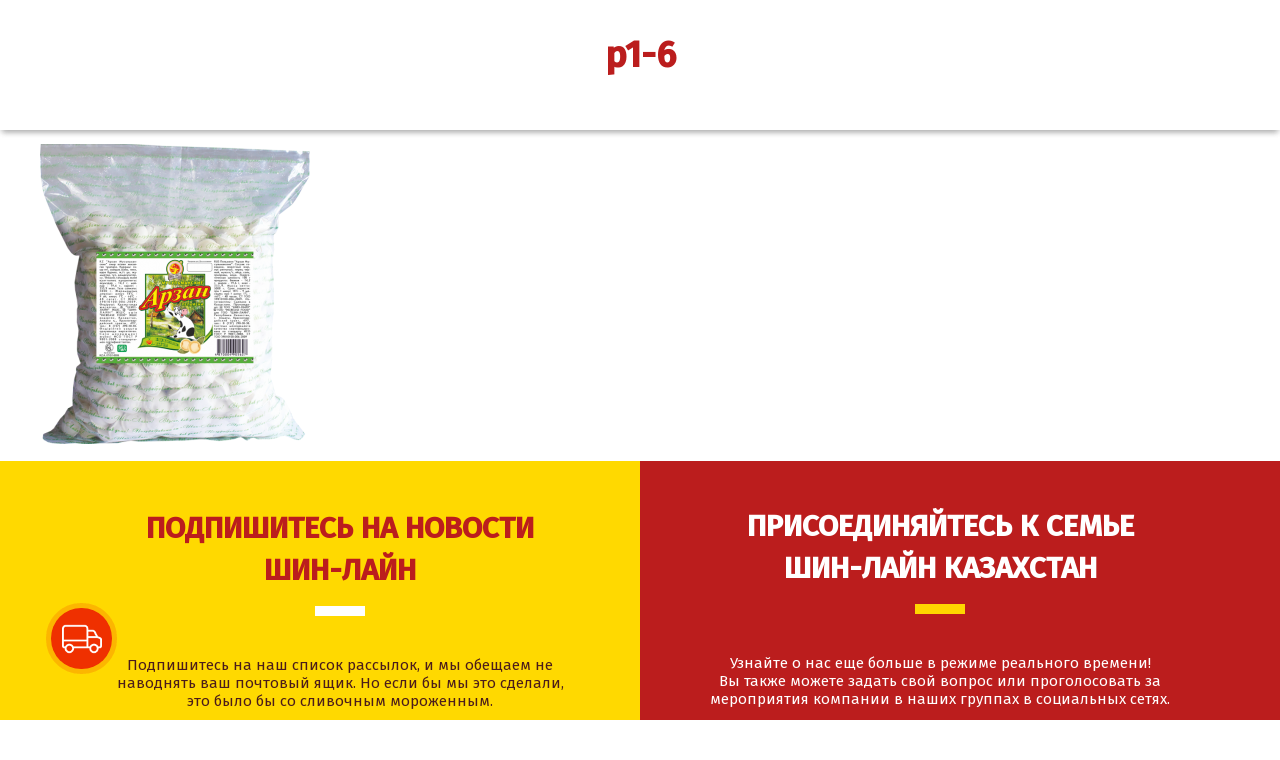

--- FILE ---
content_type: text/html; charset=UTF-8
request_url: https://www.shin-line.com/ru/polu/arzan-s-govyadinoj-0-4-kg/p1-6/
body_size: 7495
content:
<!DOCTYPE html>
<html>

<head>
    <meta charset="utf-8">
    <meta http-equiv="X-UA-Compatible" content="IE=edge">
    <meta name="viewport" content="width=device-width, initial-scale=1.0">

    <meta name='robots' content='index, follow, max-image-preview:large, max-snippet:-1, max-video-preview:-1' />
	<style>img:is([sizes="auto" i], [sizes^="auto," i]) { contain-intrinsic-size: 3000px 1500px }</style>
	
	<!-- This site is optimized with the Yoast SEO plugin v19.7.1 - https://yoast.com/wordpress/plugins/seo/ -->
	<title>p1-6 &ndash; Шин Лайн</title>
	<meta name="description" content="Компания &quot;Шин лайн&quot; - лидер рынка мороженого, любимая марка каждого третьего казахстанца, предлагает 140 наименований натуральных продуктов мирового качества" />
	<link rel="canonical" href="https://www.shin-line.com/wp-content/uploads/2017/06/p1-6.png" />
	<meta property="og:locale" content="ru_RU" />
	<meta property="og:type" content="article" />
	<meta property="og:title" content="p1-6 &ndash; Шин Лайн" />
	<meta property="og:description" content="Компания &quot;Шин лайн&quot; - лидер рынка мороженого, любимая марка каждого третьего казахстанца, предлагает 140 наименований натуральных продуктов мирового качества" />
	<meta property="og:url" content="https://www.shin-line.com/wp-content/uploads/2017/06/p1-6.png" />
	<meta property="og:site_name" content="Шин Лайн" />
	<meta property="og:image" content="https://www.shin-line.com/wp-content/uploads/2017/06/p1-6.png" />
	<meta property="og:image:width" content="638" />
	<meta property="og:image:height" content="708" />
	<meta property="og:image:type" content="image/png" />
	<meta name="twitter:card" content="summary" />
	<script type="application/ld+json" class="yoast-schema-graph">{"@context":"https://schema.org","@graph":[{"@type":"WebPage","@id":"https://www.shin-line.com/wp-content/uploads/2017/06/p1-6.png","url":"https://www.shin-line.com/wp-content/uploads/2017/06/p1-6.png","name":"p1-6 &ndash; Шин Лайн","isPartOf":{"@id":"https://www.shin-line.com/ru/#website"},"primaryImageOfPage":{"@id":"https://www.shin-line.com/wp-content/uploads/2017/06/p1-6.png#primaryimage"},"image":{"@id":"https://www.shin-line.com/wp-content/uploads/2017/06/p1-6.png#primaryimage"},"thumbnailUrl":"https://www.shin-line.com/wp-content/uploads/2017/06/p1-6.png","datePublished":"2017-06-20T19:51:13+00:00","dateModified":"2017-06-20T19:51:13+00:00","description":"Компания \"Шин лайн\" - лидер рынка мороженого, любимая марка каждого третьего казахстанца, предлагает 140 наименований натуральных продуктов мирового качества","breadcrumb":{"@id":"https://www.shin-line.com/wp-content/uploads/2017/06/p1-6.png#breadcrumb"},"inLanguage":"ru-RU","potentialAction":[{"@type":"ReadAction","target":["https://www.shin-line.com/wp-content/uploads/2017/06/p1-6.png"]}]},{"@type":"ImageObject","inLanguage":"ru-RU","@id":"https://www.shin-line.com/wp-content/uploads/2017/06/p1-6.png#primaryimage","url":"https://www.shin-line.com/wp-content/uploads/2017/06/p1-6.png","contentUrl":"https://www.shin-line.com/wp-content/uploads/2017/06/p1-6.png","width":638,"height":708},{"@type":"BreadcrumbList","@id":"https://www.shin-line.com/wp-content/uploads/2017/06/p1-6.png#breadcrumb","itemListElement":[{"@type":"ListItem","position":1,"name":"Главная страница","item":"https://www.shin-line.com/ru/"},{"@type":"ListItem","position":2,"name":"Арзан с говядиной 0,4 кг","item":"https://www.shin-line.com/ru/polu/arzan-s-govyadinoj-0-4-kg/"},{"@type":"ListItem","position":3,"name":"p1-6"}]},{"@type":"WebSite","@id":"https://www.shin-line.com/ru/#website","url":"https://www.shin-line.com/ru/","name":"Шин Лайн","description":"","potentialAction":[{"@type":"SearchAction","target":{"@type":"EntryPoint","urlTemplate":"https://www.shin-line.com/ru/?s={search_term_string}"},"query-input":"required name=search_term_string"}],"inLanguage":"ru-RU"}]}</script>
	<!-- / Yoast SEO plugin. -->


<link rel='dns-prefetch' href='//fonts.googleapis.com' />
<link rel="alternate" type="application/rss+xml" title="Шин Лайн &raquo; Лента комментариев к &laquo;p1-6&raquo;" href="https://www.shin-line.com/ru/polu/arzan-s-govyadinoj-0-4-kg/p1-6/feed/" />
<script type="text/javascript">
/* <![CDATA[ */
window._wpemojiSettings = {"baseUrl":"https:\/\/s.w.org\/images\/core\/emoji\/15.0.3\/72x72\/","ext":".png","svgUrl":"https:\/\/s.w.org\/images\/core\/emoji\/15.0.3\/svg\/","svgExt":".svg","source":{"concatemoji":"https:\/\/www.shin-line.com\/wp-includes\/js\/wp-emoji-release.min.js?ver=f8830063300f48b5be896eb855857310"}};
/*! This file is auto-generated */
!function(i,n){var o,s,e;function c(e){try{var t={supportTests:e,timestamp:(new Date).valueOf()};sessionStorage.setItem(o,JSON.stringify(t))}catch(e){}}function p(e,t,n){e.clearRect(0,0,e.canvas.width,e.canvas.height),e.fillText(t,0,0);var t=new Uint32Array(e.getImageData(0,0,e.canvas.width,e.canvas.height).data),r=(e.clearRect(0,0,e.canvas.width,e.canvas.height),e.fillText(n,0,0),new Uint32Array(e.getImageData(0,0,e.canvas.width,e.canvas.height).data));return t.every(function(e,t){return e===r[t]})}function u(e,t,n){switch(t){case"flag":return n(e,"\ud83c\udff3\ufe0f\u200d\u26a7\ufe0f","\ud83c\udff3\ufe0f\u200b\u26a7\ufe0f")?!1:!n(e,"\ud83c\uddfa\ud83c\uddf3","\ud83c\uddfa\u200b\ud83c\uddf3")&&!n(e,"\ud83c\udff4\udb40\udc67\udb40\udc62\udb40\udc65\udb40\udc6e\udb40\udc67\udb40\udc7f","\ud83c\udff4\u200b\udb40\udc67\u200b\udb40\udc62\u200b\udb40\udc65\u200b\udb40\udc6e\u200b\udb40\udc67\u200b\udb40\udc7f");case"emoji":return!n(e,"\ud83d\udc26\u200d\u2b1b","\ud83d\udc26\u200b\u2b1b")}return!1}function f(e,t,n){var r="undefined"!=typeof WorkerGlobalScope&&self instanceof WorkerGlobalScope?new OffscreenCanvas(300,150):i.createElement("canvas"),a=r.getContext("2d",{willReadFrequently:!0}),o=(a.textBaseline="top",a.font="600 32px Arial",{});return e.forEach(function(e){o[e]=t(a,e,n)}),o}function t(e){var t=i.createElement("script");t.src=e,t.defer=!0,i.head.appendChild(t)}"undefined"!=typeof Promise&&(o="wpEmojiSettingsSupports",s=["flag","emoji"],n.supports={everything:!0,everythingExceptFlag:!0},e=new Promise(function(e){i.addEventListener("DOMContentLoaded",e,{once:!0})}),new Promise(function(t){var n=function(){try{var e=JSON.parse(sessionStorage.getItem(o));if("object"==typeof e&&"number"==typeof e.timestamp&&(new Date).valueOf()<e.timestamp+604800&&"object"==typeof e.supportTests)return e.supportTests}catch(e){}return null}();if(!n){if("undefined"!=typeof Worker&&"undefined"!=typeof OffscreenCanvas&&"undefined"!=typeof URL&&URL.createObjectURL&&"undefined"!=typeof Blob)try{var e="postMessage("+f.toString()+"("+[JSON.stringify(s),u.toString(),p.toString()].join(",")+"));",r=new Blob([e],{type:"text/javascript"}),a=new Worker(URL.createObjectURL(r),{name:"wpTestEmojiSupports"});return void(a.onmessage=function(e){c(n=e.data),a.terminate(),t(n)})}catch(e){}c(n=f(s,u,p))}t(n)}).then(function(e){for(var t in e)n.supports[t]=e[t],n.supports.everything=n.supports.everything&&n.supports[t],"flag"!==t&&(n.supports.everythingExceptFlag=n.supports.everythingExceptFlag&&n.supports[t]);n.supports.everythingExceptFlag=n.supports.everythingExceptFlag&&!n.supports.flag,n.DOMReady=!1,n.readyCallback=function(){n.DOMReady=!0}}).then(function(){return e}).then(function(){var e;n.supports.everything||(n.readyCallback(),(e=n.source||{}).concatemoji?t(e.concatemoji):e.wpemoji&&e.twemoji&&(t(e.twemoji),t(e.wpemoji)))}))}((window,document),window._wpemojiSettings);
/* ]]> */
</script>
<style id='wp-emoji-styles-inline-css' type='text/css'>

	img.wp-smiley, img.emoji {
		display: inline !important;
		border: none !important;
		box-shadow: none !important;
		height: 1em !important;
		width: 1em !important;
		margin: 0 0.07em !important;
		vertical-align: -0.1em !important;
		background: none !important;
		padding: 0 !important;
	}
</style>
<link rel='stylesheet' id='wp-block-library-css' href='https://www.shin-line.com/wp-includes/css/dist/block-library/style.min.css?ver=f8830063300f48b5be896eb855857310' type='text/css' media='all' />
<style id='classic-theme-styles-inline-css' type='text/css'>
/*! This file is auto-generated */
.wp-block-button__link{color:#fff;background-color:#32373c;border-radius:9999px;box-shadow:none;text-decoration:none;padding:calc(.667em + 2px) calc(1.333em + 2px);font-size:1.125em}.wp-block-file__button{background:#32373c;color:#fff;text-decoration:none}
</style>
<style id='global-styles-inline-css' type='text/css'>
:root{--wp--preset--aspect-ratio--square: 1;--wp--preset--aspect-ratio--4-3: 4/3;--wp--preset--aspect-ratio--3-4: 3/4;--wp--preset--aspect-ratio--3-2: 3/2;--wp--preset--aspect-ratio--2-3: 2/3;--wp--preset--aspect-ratio--16-9: 16/9;--wp--preset--aspect-ratio--9-16: 9/16;--wp--preset--color--black: #000000;--wp--preset--color--cyan-bluish-gray: #abb8c3;--wp--preset--color--white: #ffffff;--wp--preset--color--pale-pink: #f78da7;--wp--preset--color--vivid-red: #cf2e2e;--wp--preset--color--luminous-vivid-orange: #ff6900;--wp--preset--color--luminous-vivid-amber: #fcb900;--wp--preset--color--light-green-cyan: #7bdcb5;--wp--preset--color--vivid-green-cyan: #00d084;--wp--preset--color--pale-cyan-blue: #8ed1fc;--wp--preset--color--vivid-cyan-blue: #0693e3;--wp--preset--color--vivid-purple: #9b51e0;--wp--preset--gradient--vivid-cyan-blue-to-vivid-purple: linear-gradient(135deg,rgba(6,147,227,1) 0%,rgb(155,81,224) 100%);--wp--preset--gradient--light-green-cyan-to-vivid-green-cyan: linear-gradient(135deg,rgb(122,220,180) 0%,rgb(0,208,130) 100%);--wp--preset--gradient--luminous-vivid-amber-to-luminous-vivid-orange: linear-gradient(135deg,rgba(252,185,0,1) 0%,rgba(255,105,0,1) 100%);--wp--preset--gradient--luminous-vivid-orange-to-vivid-red: linear-gradient(135deg,rgba(255,105,0,1) 0%,rgb(207,46,46) 100%);--wp--preset--gradient--very-light-gray-to-cyan-bluish-gray: linear-gradient(135deg,rgb(238,238,238) 0%,rgb(169,184,195) 100%);--wp--preset--gradient--cool-to-warm-spectrum: linear-gradient(135deg,rgb(74,234,220) 0%,rgb(151,120,209) 20%,rgb(207,42,186) 40%,rgb(238,44,130) 60%,rgb(251,105,98) 80%,rgb(254,248,76) 100%);--wp--preset--gradient--blush-light-purple: linear-gradient(135deg,rgb(255,206,236) 0%,rgb(152,150,240) 100%);--wp--preset--gradient--blush-bordeaux: linear-gradient(135deg,rgb(254,205,165) 0%,rgb(254,45,45) 50%,rgb(107,0,62) 100%);--wp--preset--gradient--luminous-dusk: linear-gradient(135deg,rgb(255,203,112) 0%,rgb(199,81,192) 50%,rgb(65,88,208) 100%);--wp--preset--gradient--pale-ocean: linear-gradient(135deg,rgb(255,245,203) 0%,rgb(182,227,212) 50%,rgb(51,167,181) 100%);--wp--preset--gradient--electric-grass: linear-gradient(135deg,rgb(202,248,128) 0%,rgb(113,206,126) 100%);--wp--preset--gradient--midnight: linear-gradient(135deg,rgb(2,3,129) 0%,rgb(40,116,252) 100%);--wp--preset--font-size--small: 13px;--wp--preset--font-size--medium: 20px;--wp--preset--font-size--large: 36px;--wp--preset--font-size--x-large: 42px;--wp--preset--spacing--20: 0.44rem;--wp--preset--spacing--30: 0.67rem;--wp--preset--spacing--40: 1rem;--wp--preset--spacing--50: 1.5rem;--wp--preset--spacing--60: 2.25rem;--wp--preset--spacing--70: 3.38rem;--wp--preset--spacing--80: 5.06rem;--wp--preset--shadow--natural: 6px 6px 9px rgba(0, 0, 0, 0.2);--wp--preset--shadow--deep: 12px 12px 50px rgba(0, 0, 0, 0.4);--wp--preset--shadow--sharp: 6px 6px 0px rgba(0, 0, 0, 0.2);--wp--preset--shadow--outlined: 6px 6px 0px -3px rgba(255, 255, 255, 1), 6px 6px rgba(0, 0, 0, 1);--wp--preset--shadow--crisp: 6px 6px 0px rgba(0, 0, 0, 1);}:where(.is-layout-flex){gap: 0.5em;}:where(.is-layout-grid){gap: 0.5em;}body .is-layout-flex{display: flex;}.is-layout-flex{flex-wrap: wrap;align-items: center;}.is-layout-flex > :is(*, div){margin: 0;}body .is-layout-grid{display: grid;}.is-layout-grid > :is(*, div){margin: 0;}:where(.wp-block-columns.is-layout-flex){gap: 2em;}:where(.wp-block-columns.is-layout-grid){gap: 2em;}:where(.wp-block-post-template.is-layout-flex){gap: 1.25em;}:where(.wp-block-post-template.is-layout-grid){gap: 1.25em;}.has-black-color{color: var(--wp--preset--color--black) !important;}.has-cyan-bluish-gray-color{color: var(--wp--preset--color--cyan-bluish-gray) !important;}.has-white-color{color: var(--wp--preset--color--white) !important;}.has-pale-pink-color{color: var(--wp--preset--color--pale-pink) !important;}.has-vivid-red-color{color: var(--wp--preset--color--vivid-red) !important;}.has-luminous-vivid-orange-color{color: var(--wp--preset--color--luminous-vivid-orange) !important;}.has-luminous-vivid-amber-color{color: var(--wp--preset--color--luminous-vivid-amber) !important;}.has-light-green-cyan-color{color: var(--wp--preset--color--light-green-cyan) !important;}.has-vivid-green-cyan-color{color: var(--wp--preset--color--vivid-green-cyan) !important;}.has-pale-cyan-blue-color{color: var(--wp--preset--color--pale-cyan-blue) !important;}.has-vivid-cyan-blue-color{color: var(--wp--preset--color--vivid-cyan-blue) !important;}.has-vivid-purple-color{color: var(--wp--preset--color--vivid-purple) !important;}.has-black-background-color{background-color: var(--wp--preset--color--black) !important;}.has-cyan-bluish-gray-background-color{background-color: var(--wp--preset--color--cyan-bluish-gray) !important;}.has-white-background-color{background-color: var(--wp--preset--color--white) !important;}.has-pale-pink-background-color{background-color: var(--wp--preset--color--pale-pink) !important;}.has-vivid-red-background-color{background-color: var(--wp--preset--color--vivid-red) !important;}.has-luminous-vivid-orange-background-color{background-color: var(--wp--preset--color--luminous-vivid-orange) !important;}.has-luminous-vivid-amber-background-color{background-color: var(--wp--preset--color--luminous-vivid-amber) !important;}.has-light-green-cyan-background-color{background-color: var(--wp--preset--color--light-green-cyan) !important;}.has-vivid-green-cyan-background-color{background-color: var(--wp--preset--color--vivid-green-cyan) !important;}.has-pale-cyan-blue-background-color{background-color: var(--wp--preset--color--pale-cyan-blue) !important;}.has-vivid-cyan-blue-background-color{background-color: var(--wp--preset--color--vivid-cyan-blue) !important;}.has-vivid-purple-background-color{background-color: var(--wp--preset--color--vivid-purple) !important;}.has-black-border-color{border-color: var(--wp--preset--color--black) !important;}.has-cyan-bluish-gray-border-color{border-color: var(--wp--preset--color--cyan-bluish-gray) !important;}.has-white-border-color{border-color: var(--wp--preset--color--white) !important;}.has-pale-pink-border-color{border-color: var(--wp--preset--color--pale-pink) !important;}.has-vivid-red-border-color{border-color: var(--wp--preset--color--vivid-red) !important;}.has-luminous-vivid-orange-border-color{border-color: var(--wp--preset--color--luminous-vivid-orange) !important;}.has-luminous-vivid-amber-border-color{border-color: var(--wp--preset--color--luminous-vivid-amber) !important;}.has-light-green-cyan-border-color{border-color: var(--wp--preset--color--light-green-cyan) !important;}.has-vivid-green-cyan-border-color{border-color: var(--wp--preset--color--vivid-green-cyan) !important;}.has-pale-cyan-blue-border-color{border-color: var(--wp--preset--color--pale-cyan-blue) !important;}.has-vivid-cyan-blue-border-color{border-color: var(--wp--preset--color--vivid-cyan-blue) !important;}.has-vivid-purple-border-color{border-color: var(--wp--preset--color--vivid-purple) !important;}.has-vivid-cyan-blue-to-vivid-purple-gradient-background{background: var(--wp--preset--gradient--vivid-cyan-blue-to-vivid-purple) !important;}.has-light-green-cyan-to-vivid-green-cyan-gradient-background{background: var(--wp--preset--gradient--light-green-cyan-to-vivid-green-cyan) !important;}.has-luminous-vivid-amber-to-luminous-vivid-orange-gradient-background{background: var(--wp--preset--gradient--luminous-vivid-amber-to-luminous-vivid-orange) !important;}.has-luminous-vivid-orange-to-vivid-red-gradient-background{background: var(--wp--preset--gradient--luminous-vivid-orange-to-vivid-red) !important;}.has-very-light-gray-to-cyan-bluish-gray-gradient-background{background: var(--wp--preset--gradient--very-light-gray-to-cyan-bluish-gray) !important;}.has-cool-to-warm-spectrum-gradient-background{background: var(--wp--preset--gradient--cool-to-warm-spectrum) !important;}.has-blush-light-purple-gradient-background{background: var(--wp--preset--gradient--blush-light-purple) !important;}.has-blush-bordeaux-gradient-background{background: var(--wp--preset--gradient--blush-bordeaux) !important;}.has-luminous-dusk-gradient-background{background: var(--wp--preset--gradient--luminous-dusk) !important;}.has-pale-ocean-gradient-background{background: var(--wp--preset--gradient--pale-ocean) !important;}.has-electric-grass-gradient-background{background: var(--wp--preset--gradient--electric-grass) !important;}.has-midnight-gradient-background{background: var(--wp--preset--gradient--midnight) !important;}.has-small-font-size{font-size: var(--wp--preset--font-size--small) !important;}.has-medium-font-size{font-size: var(--wp--preset--font-size--medium) !important;}.has-large-font-size{font-size: var(--wp--preset--font-size--large) !important;}.has-x-large-font-size{font-size: var(--wp--preset--font-size--x-large) !important;}
:where(.wp-block-post-template.is-layout-flex){gap: 1.25em;}:where(.wp-block-post-template.is-layout-grid){gap: 1.25em;}
:where(.wp-block-columns.is-layout-flex){gap: 2em;}:where(.wp-block-columns.is-layout-grid){gap: 2em;}
:root :where(.wp-block-pullquote){font-size: 1.5em;line-height: 1.6;}
</style>
<link rel='stylesheet' id='contact-form-7-css' href='https://www.shin-line.com/wp-content/plugins/contact-form-7/includes/css/styles.css?ver=5.6.3' type='text/css' media='all' />
<link rel='stylesheet' id='taxonomy-image-plugin-public-css' href='https://www.shin-line.com/wp-content/plugins/taxonomy-images/css/style.css?ver=0.9.6' type='text/css' media='screen' />
<link rel='stylesheet' id='shinline-google-fonts-css' href='https://fonts.googleapis.com/css?family=Fira+Mono%3A400%2C700%7CFira+Sans%3A300%2C400%2C500&#038;subset=cyrillic&#038;ver=f8830063300f48b5be896eb855857310' type='text/css' media='all' />
<link rel='stylesheet' id='shinline-bxslider-css' href='https://www.shin-line.com/wp-content/themes/shinline/css/jquery.bxslider.css?ver=1.0' type='text/css' media='all' />
<link rel='stylesheet' id='shinline-owl-carousel-css' href='https://www.shin-line.com/wp-content/themes/shinline/css/owl.carousel.min.css?ver=1.0' type='text/css' media='all' />
<link rel='stylesheet' id='shinline-owl-theme-css' href='https://www.shin-line.com/wp-content/themes/shinline/css/owl.theme.default.css?ver=1.0' type='text/css' media='all' />
<link rel='stylesheet' id='shinline-style-css' href='https://www.shin-line.com/wp-content/themes/shinline/style.css?ver=2.0.5' type='text/css' media='all' />
<link rel='stylesheet' id='newsletter-css' href='https://www.shin-line.com/wp-content/plugins/newsletter/style.css?ver=7.5.3' type='text/css' media='all' />
<link rel="https://api.w.org/" href="https://www.shin-line.com/wp-json/" /><link rel="alternate" title="JSON" type="application/json" href="https://www.shin-line.com/wp-json/wp/v2/media/66" /><link rel="EditURI" type="application/rsd+xml" title="RSD" href="https://www.shin-line.com/xmlrpc.php?rsd" />

<link rel='shortlink' href='https://www.shin-line.com/?p=66' />
<link rel="alternate" title="oEmbed (JSON)" type="application/json+oembed" href="https://www.shin-line.com/wp-json/oembed/1.0/embed?url=https%3A%2F%2Fwww.shin-line.com%2Fru%2Fpolu%2Farzan-s-govyadinoj-0-4-kg%2Fp1-6%2F" />
<link rel="alternate" title="oEmbed (XML)" type="text/xml+oembed" href="https://www.shin-line.com/wp-json/oembed/1.0/embed?url=https%3A%2F%2Fwww.shin-line.com%2Fru%2Fpolu%2Farzan-s-govyadinoj-0-4-kg%2Fp1-6%2F&#038;format=xml" />
<link rel="icon" href="https://www.shin-line.com/wp-content/uploads/2017/07/logo.png" sizes="32x32" />
<link rel="icon" href="https://www.shin-line.com/wp-content/uploads/2017/07/logo.png" sizes="192x192" />
<link rel="apple-touch-icon" href="https://www.shin-line.com/wp-content/uploads/2017/07/logo.png" />
<meta name="msapplication-TileImage" content="https://www.shin-line.com/wp-content/uploads/2017/07/logo.png" />

    <!-- Google Tag Manager -->
    <script>
        (function(w, d, s, l, i) {
            w[l] = w[l] || [];
            w[l].push({
                'gtm.start': new Date().getTime(),
                event: 'gtm.js'
            });
            var f = d.getElementsByTagName(s)[0],
                j = d.createElement(s),
                dl = l != 'dataLayer' ? '&l=' + l : '';
            j.async = true;
            j.src =
                'https://www.googletagmanager.com/gtm.js?id=' + i + dl;
            f.parentNode.insertBefore(j, f);
        })(window, document, 'script', 'dataLayer', 'GTM-M7HNW5G');
    </script>
    <!-- End Google Tag Manager -->
</head>

<body class="attachment attachment-template-default single single-attachment postid-66 attachmentid-66 attachment-png">
    <!-- Google Tag Manager (noscript) -->
    <noscript><iframe src="https://www.googletagmanager.com/ns.html?id=GTM-M7HNW5G" height="0" width="0" style="display:none;visibility:hidden"></iframe></noscript>
    <!-- End Google Tag Manager (noscript) -->

    <header>
        <div class="container">
            <div class="top_line">
                <div class="lang_switcher">
                    <ul>
                                                <li class=""><a href="https://www.shin-line.com/kk">каз</a></li>
                        <li class=" active"><a href="https://www.shin-line.com/ru">рус</a></li>
                        <!-- <li class=""><a href="#">eng</a></li> -->
                    </ul>
                </div>
                <div class="social_and_search">
                    <ul>

                                                                            <!-- <li><a href="https://www.facebook.com/bomba.kazakhstan/" target="_blank" class="small_icon facebook_small"></a></li> -->
                            <li><a href="https://www.facebook.com/ShinLineIncorporated/" target="_blank" class="small_icon facebook_small"></a></li>
                                                                            <li><a href="https://instagram.com/shinline_kazakhstan" target="_blank" class="small_icon instagram_small"></a></li>
                                                                        <li class="search"><a href="#"><img src="https://www.shin-line.com/wp-content/themes/shinline/images/search_icon.png" alt=""></a></li>
                    </ul>
                </div>
            </div>
            <div class="logo_container">
                <a href="https://www.shin-line.com/ru/"><img src="/wp-content/uploads/2017/08/logo.png" alt=""></a>
                <!-- http://shin-line.com/wp-content/uploads/2017/08/logo.png -->
            </div>
            <div class="main_menu">
                <div class="menu_left">
                    <div class="menu-%d0%bb%d0%b5%d0%b2%d0%be%d0%b5-%d0%bc%d0%b5%d0%bd%d1%8e-%d1%80%d1%83%d1%81%d1%81%d0%ba%d0%be%d0%b5-container"><ul id="menu-%d0%bb%d0%b5%d0%b2%d0%be%d0%b5-%d0%bc%d0%b5%d0%bd%d1%8e-%d1%80%d1%83%d1%81%d1%81%d0%ba%d0%be%d0%b5" class="menu"><li id="menu-item-348" class="menu-item menu-item-type-post_type menu-item-object-page menu-item-348"><a href="https://www.shin-line.com/ru/o-kompanii/">О компании</a></li>
<li id="menu-item-349" class="menu-item menu-item-type-post_type menu-item-object-page menu-item-349"><a href="https://www.shin-line.com/ru/brendy/">Бренды</a></li>
<li id="menu-item-354" class="menu-item menu-item-type-post_type_archive menu-item-object-icecream menu-item-354"><a href="https://www.shin-line.com/ru/icecream/">Продукция</a></li>
<li id="menu-item-6364" class="menu-item menu-item-type-post_type_archive menu-item-object-news menu-item-6364"><a href="https://www.shin-line.com/ru/news/">Новости</a></li>
</ul></div>                </div>
                <div class="menu_right">
                    <div class="menu-%d0%bf%d1%80%d0%b0%d0%b2%d0%be%d0%b5-%d0%bc%d0%b5%d0%bd%d1%8e-%d1%80%d1%83%d1%81%d1%81%d0%ba%d0%be%d0%b5-container"><ul id="menu-%d0%bf%d1%80%d0%b0%d0%b2%d0%be%d0%b5-%d0%bc%d0%b5%d0%bd%d1%8e-%d1%80%d1%83%d1%81%d1%81%d0%ba%d0%be%d0%b5" class="menu"><li id="menu-item-6365" class="menu-item menu-item-type-post_type_archive menu-item-object-fund menu-item-6365"><a href="https://www.shin-line.com/ru/fund/">Благотворительный фонд</a></li>
<li id="menu-item-4097" class="menu-item menu-item-type-post_type menu-item-object-page menu-item-4097"><a href="https://www.shin-line.com/ru/press/">Пресса</a></li>
<li id="menu-item-1976" class="menu-item menu-item-type-post_type menu-item-object-page menu-item-1976"><a href="https://www.shin-line.com/ru/dostavka/">Доставка</a></li>
<li id="menu-item-353" class="menu-item menu-item-type-post_type menu-item-object-page menu-item-353"><a href="https://www.shin-line.com/ru/kontakty/">Контакты</a></li>
</ul></div>                </div>
                <div class="responsive_menu">
                    <div class="c-hamburger c-hamburger--htx">
                        <span>Мобильное меню</span>
                    </div>
                    <div class="menu-%d0%bc%d0%be%d0%b1%d0%b8%d0%bb%d1%8c%d0%bd%d0%be%d0%b5-%d0%bc%d0%b5%d0%bd%d1%8e-%d1%80%d1%83%d1%81%d1%81%d0%ba%d0%be%d0%b5-container"><ul id="menu-%d0%bc%d0%be%d0%b1%d0%b8%d0%bb%d1%8c%d0%bd%d0%be%d0%b5-%d0%bc%d0%b5%d0%bd%d1%8e-%d1%80%d1%83%d1%81%d1%81%d0%ba%d0%be%d0%b5" class="resp_meny"><li id="menu-item-355" class="menu-item menu-item-type-post_type menu-item-object-page menu-item-355"><a href="https://www.shin-line.com/ru/o-kompanii/">О компании</a></li>
<li id="menu-item-356" class="menu-item menu-item-type-post_type menu-item-object-page menu-item-356"><a href="https://www.shin-line.com/ru/brendy/">Бренды</a></li>
<li id="menu-item-357" class="menu-item menu-item-type-post_type_archive menu-item-object-icecream menu-item-357"><a href="https://www.shin-line.com/ru/icecream/">Продукция</a></li>
<li id="menu-item-358" class="menu-item menu-item-type-post_type_archive menu-item-object-news menu-item-358"><a href="https://www.shin-line.com/ru/news/">Новости</a></li>
<li id="menu-item-6366" class="menu-item menu-item-type-post_type_archive menu-item-object-fund menu-item-6366"><a href="https://www.shin-line.com/ru/fund/">Благотворительный фонд</a></li>
<li id="menu-item-4098" class="menu-item menu-item-type-post_type menu-item-object-page menu-item-4098"><a href="https://www.shin-line.com/ru/press/">Пресса</a></li>
<li id="menu-item-1979" class="menu-item menu-item-type-post_type menu-item-object-page menu-item-1979"><a href="https://www.shin-line.com/ru/dostavka/">Доставка</a></li>
<li id="menu-item-360" class="menu-item menu-item-type-post_type menu-item-object-page menu-item-360"><a href="https://www.shin-line.com/ru/kontakty/">Контакты</a></li>
</ul></div>                </div>
            </div>
        </div>
    </header>    <section class="section">
        <header class="section__header">
            <div class="section__title">
                <h1>p1-6</h1>
            </div>
            <div class="section__icon">
                <span class="fa fa-cogs"></span>
            </div>
        </header>
        <div class="container">
            <div class="row">
                <p class="attachment"><a href='https://www.shin-line.com/wp-content/uploads/2017/06/p1-6.png'><img fetchpriority="high" decoding="async" width="270" height="300" src="https://www.shin-line.com/wp-content/uploads/2017/06/p1-6-270x300.png" class="attachment-medium size-medium" alt="" srcset="https://www.shin-line.com/wp-content/uploads/2017/06/p1-6-270x300.png 270w, https://www.shin-line.com/wp-content/uploads/2017/06/p1-6-311x345.png 311w, https://www.shin-line.com/wp-content/uploads/2017/06/p1-6-225x250.png 225w, https://www.shin-line.com/wp-content/uploads/2017/06/p1-6-360x400.png 360w, https://www.shin-line.com/wp-content/uploads/2017/06/p1-6-180x200.png 180w, https://www.shin-line.com/wp-content/uploads/2017/06/p1-6.png 638w" sizes="(max-width: 270px) 100vw, 270px" /></a></p>
            </div>
        </div>
    </section>

<div class="social_footer">
    <div class="left_side">
        <div class="social_inner right">
            <div class="s_i">
                <div class="subscribe_head">
                    ПОДПИШИТЕСЬ НА НОВОСТИ                    <br>
                    ШИН-ЛАЙН                </div>
                <div class="subscribe_text">
                    Подпишитесь на наш список рассылок, и мы обещаем не<br>
                    наводнять ваш почтовый ящик. Но если бы мы это сделали,<br>
                    это было бы со сливочным мороженным.                </div>
                <a class="subscribe_button" href="#">Подписаться</a>
                <div class="form_subscribe">
                    <form method="post" action="https://www.shin-line.com/?na=s"><input type="text" name="ne" placeholder="Введите email" required>
<input type="submit" value="Отправить"></form>                 </div>
            </div>
        </div>
    </div>
    <div class="right_side">
        <div class="social_inner">
            <div class="s_i">
                <div class="social_head">
                    ПРИСОЕДИНЯЙТЕСЬ К СЕМЬЕ<br>
                    ШИН-ЛАЙН КАЗАХСТАН                </div>
				<div class="subscribe_text" style="color:#fff;">
                    Узнайте о нас еще больше в режиме реального времени!<br>
                    Вы также можете задать свой вопрос или проголосовать за<br>
                    мероприятия компании в наших группах в социальных сетях.                </div>
                <!--<div class="social_icons only_two" style="min-width:370px;">-->
                <div class="social_icons only_two">
                    <a href="https://www.youtube.com/channel/UCmto98A3NmzJ9SEcPe9iMrA" target="_blank" class="vk"></a>
                                            <a href="https://www.facebook.com/bomba.kazakhstan/" target="_blank" class="facebook"></a>
						<a href="https://www.facebook.com/ShinLineIncorporated/" target="_blank" class="facebook"></a>
                                                                <a href="https://instagram.com/shinline_kazakhstan" target="_blank" class="instagram"></a>
                                                        </div>
            </div>
        </div>
    </div>
</div>
<div class="footer_menu">
    <div class="container">
                <ul class="f_menu">
            <li>
                <a href="https://www.shin-line.com/ru/o-kompanii/">
                    <div class="menu_image"><img src="https://www.shin-line.com/wp-content/themes/shinline/images/footer_icons/1.png" alt=""></div>
                    <div class="footer_name text-uppercase">О компании</div>
                </a>
            </li>
            <li class="">
                <a href="https://www.shin-line.com/ru/brendy/">
                    <div class="menu_image"><img src="https://www.shin-line.com/wp-content/themes/shinline/images/footer_icons/2.png" alt=""></div>
                    <div class="footer_name text-uppercase">Бренды</div>
                </a>
            </li>
            <li class="">
                <a href="https://www.shin-line.com/ru/icecream/">
                    <div class="menu_image"><img src="https://www.shin-line.com/wp-content/themes/shinline/images/footer_icons/3.png" alt=""></div>
                    <div class="footer_name text-uppercase">Продукция</div>
                </a>
            </li>
            <li>
                <a href="https://www.shin-line.com/ru/news/">
                    <div class="menu_image"><img src="https://www.shin-line.com/wp-content/themes/shinline/images/footer_icons/4.png" alt=""></div>
                    <div class="footer_name text-uppercase">Новости</div>
                </a>
            </li>
            <li>
                <a href="https://www.shin-line.com/ru/nasha-istoriya/">
                    <div class="menu_image"><img src="https://www.shin-line.com/wp-content/themes/shinline/images/footer_icons/5.png" alt=""></div>
                    <div class="footer_name text-uppercase">Наша история</div>
                </a>
            </li>
<!--            <li>-->
<!--                <a href="--><!--">-->
<!--                    <div class="menu_image"><img src="--><!--/images/footer_icons/6.png" alt=""></div>-->
<!--                    <div class="footer_name">ВАКАНСИИ</div>-->
<!--                </a>-->
<!--            </li>-->
            <li>
                <a href="https://www.shin-line.com/ru/kontakty/">
                    <div class="menu_image"><img src="https://www.shin-line.com/wp-content/themes/shinline/images/footer_icons/7.png" alt=""></div>
                    <div class="footer_name text-uppercase">КОНТАКТЫ</div>
                </a>
            </li>
        </ul>
    </div>
</div>
<footer>
    <div class="container">
        <div class="footer_text">
            ©2016-2017 ШИН-ЛАЙН КАЗАХСТАН. Все права защищены.
        </div>
    </div>
</footer>
<div class="delivery-btn-wrapper">
    <a title="Доставка" href="https://www.shin-line.com/ru/dostavka/">
            <div class="delivery-btn">
                <div class="delivery-btn-pulse">

                </div>
            </div>
    </a>
</div>

</body>
</html>

        <script type="text/javascript" src="https://www.shin-line.com/wp-content/plugins/contact-form-7/includes/swv/js/index.js?ver=5.6.3" id="swv-js"></script>
<script type="text/javascript" id="contact-form-7-js-extra">
/* <![CDATA[ */
var wpcf7 = {"api":{"root":"https:\/\/www.shin-line.com\/wp-json\/","namespace":"contact-form-7\/v1"}};
/* ]]> */
</script>
<script type="text/javascript" src="https://www.shin-line.com/wp-content/plugins/contact-form-7/includes/js/index.js?ver=5.6.3" id="contact-form-7-js"></script>
<script type="text/javascript" src="https://www.shin-line.com/wp-content/themes/shinline/js/jquery.js?ver=3.1.0" id="jquery-js"></script>
<script type="text/javascript" src="https://www.shin-line.com/wp-content/themes/shinline/js/jquery.bxslider.js?ver=1.0" id="shinline-bxslider-js"></script>
<script type="text/javascript" src="https://www.shin-line.com/wp-content/themes/shinline/js/owl.carousel.min.js?ver=1.0" id="shinline-owl-carousel-js"></script>
<script type="text/javascript" src="https://www.shin-line.com/wp-content/themes/shinline/js/common.js?ver=1.6" id="shinline-common-js"></script>
    </body>
</html>
